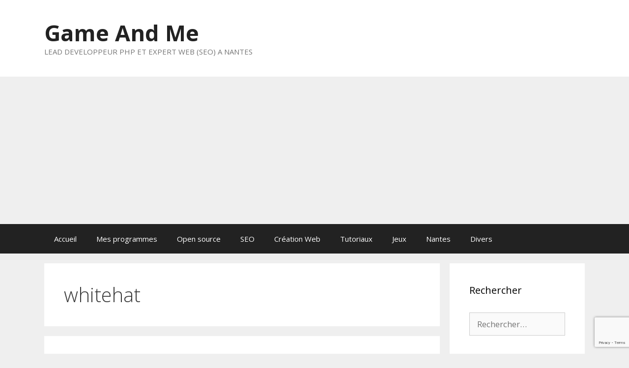

--- FILE ---
content_type: text/html; charset=utf-8
request_url: https://www.google.com/recaptcha/api2/anchor?ar=1&k=6Ler4IQaAAAAAD0nSlUy47DNrardKQgBKAJCkGoe&co=aHR0cHM6Ly93d3cuZ2FtZWFuZG1lLmZyOjQ0Mw..&hl=en&v=PoyoqOPhxBO7pBk68S4YbpHZ&size=invisible&anchor-ms=20000&execute-ms=30000&cb=38lkmy24dtkf
body_size: 48831
content:
<!DOCTYPE HTML><html dir="ltr" lang="en"><head><meta http-equiv="Content-Type" content="text/html; charset=UTF-8">
<meta http-equiv="X-UA-Compatible" content="IE=edge">
<title>reCAPTCHA</title>
<style type="text/css">
/* cyrillic-ext */
@font-face {
  font-family: 'Roboto';
  font-style: normal;
  font-weight: 400;
  font-stretch: 100%;
  src: url(//fonts.gstatic.com/s/roboto/v48/KFO7CnqEu92Fr1ME7kSn66aGLdTylUAMa3GUBHMdazTgWw.woff2) format('woff2');
  unicode-range: U+0460-052F, U+1C80-1C8A, U+20B4, U+2DE0-2DFF, U+A640-A69F, U+FE2E-FE2F;
}
/* cyrillic */
@font-face {
  font-family: 'Roboto';
  font-style: normal;
  font-weight: 400;
  font-stretch: 100%;
  src: url(//fonts.gstatic.com/s/roboto/v48/KFO7CnqEu92Fr1ME7kSn66aGLdTylUAMa3iUBHMdazTgWw.woff2) format('woff2');
  unicode-range: U+0301, U+0400-045F, U+0490-0491, U+04B0-04B1, U+2116;
}
/* greek-ext */
@font-face {
  font-family: 'Roboto';
  font-style: normal;
  font-weight: 400;
  font-stretch: 100%;
  src: url(//fonts.gstatic.com/s/roboto/v48/KFO7CnqEu92Fr1ME7kSn66aGLdTylUAMa3CUBHMdazTgWw.woff2) format('woff2');
  unicode-range: U+1F00-1FFF;
}
/* greek */
@font-face {
  font-family: 'Roboto';
  font-style: normal;
  font-weight: 400;
  font-stretch: 100%;
  src: url(//fonts.gstatic.com/s/roboto/v48/KFO7CnqEu92Fr1ME7kSn66aGLdTylUAMa3-UBHMdazTgWw.woff2) format('woff2');
  unicode-range: U+0370-0377, U+037A-037F, U+0384-038A, U+038C, U+038E-03A1, U+03A3-03FF;
}
/* math */
@font-face {
  font-family: 'Roboto';
  font-style: normal;
  font-weight: 400;
  font-stretch: 100%;
  src: url(//fonts.gstatic.com/s/roboto/v48/KFO7CnqEu92Fr1ME7kSn66aGLdTylUAMawCUBHMdazTgWw.woff2) format('woff2');
  unicode-range: U+0302-0303, U+0305, U+0307-0308, U+0310, U+0312, U+0315, U+031A, U+0326-0327, U+032C, U+032F-0330, U+0332-0333, U+0338, U+033A, U+0346, U+034D, U+0391-03A1, U+03A3-03A9, U+03B1-03C9, U+03D1, U+03D5-03D6, U+03F0-03F1, U+03F4-03F5, U+2016-2017, U+2034-2038, U+203C, U+2040, U+2043, U+2047, U+2050, U+2057, U+205F, U+2070-2071, U+2074-208E, U+2090-209C, U+20D0-20DC, U+20E1, U+20E5-20EF, U+2100-2112, U+2114-2115, U+2117-2121, U+2123-214F, U+2190, U+2192, U+2194-21AE, U+21B0-21E5, U+21F1-21F2, U+21F4-2211, U+2213-2214, U+2216-22FF, U+2308-230B, U+2310, U+2319, U+231C-2321, U+2336-237A, U+237C, U+2395, U+239B-23B7, U+23D0, U+23DC-23E1, U+2474-2475, U+25AF, U+25B3, U+25B7, U+25BD, U+25C1, U+25CA, U+25CC, U+25FB, U+266D-266F, U+27C0-27FF, U+2900-2AFF, U+2B0E-2B11, U+2B30-2B4C, U+2BFE, U+3030, U+FF5B, U+FF5D, U+1D400-1D7FF, U+1EE00-1EEFF;
}
/* symbols */
@font-face {
  font-family: 'Roboto';
  font-style: normal;
  font-weight: 400;
  font-stretch: 100%;
  src: url(//fonts.gstatic.com/s/roboto/v48/KFO7CnqEu92Fr1ME7kSn66aGLdTylUAMaxKUBHMdazTgWw.woff2) format('woff2');
  unicode-range: U+0001-000C, U+000E-001F, U+007F-009F, U+20DD-20E0, U+20E2-20E4, U+2150-218F, U+2190, U+2192, U+2194-2199, U+21AF, U+21E6-21F0, U+21F3, U+2218-2219, U+2299, U+22C4-22C6, U+2300-243F, U+2440-244A, U+2460-24FF, U+25A0-27BF, U+2800-28FF, U+2921-2922, U+2981, U+29BF, U+29EB, U+2B00-2BFF, U+4DC0-4DFF, U+FFF9-FFFB, U+10140-1018E, U+10190-1019C, U+101A0, U+101D0-101FD, U+102E0-102FB, U+10E60-10E7E, U+1D2C0-1D2D3, U+1D2E0-1D37F, U+1F000-1F0FF, U+1F100-1F1AD, U+1F1E6-1F1FF, U+1F30D-1F30F, U+1F315, U+1F31C, U+1F31E, U+1F320-1F32C, U+1F336, U+1F378, U+1F37D, U+1F382, U+1F393-1F39F, U+1F3A7-1F3A8, U+1F3AC-1F3AF, U+1F3C2, U+1F3C4-1F3C6, U+1F3CA-1F3CE, U+1F3D4-1F3E0, U+1F3ED, U+1F3F1-1F3F3, U+1F3F5-1F3F7, U+1F408, U+1F415, U+1F41F, U+1F426, U+1F43F, U+1F441-1F442, U+1F444, U+1F446-1F449, U+1F44C-1F44E, U+1F453, U+1F46A, U+1F47D, U+1F4A3, U+1F4B0, U+1F4B3, U+1F4B9, U+1F4BB, U+1F4BF, U+1F4C8-1F4CB, U+1F4D6, U+1F4DA, U+1F4DF, U+1F4E3-1F4E6, U+1F4EA-1F4ED, U+1F4F7, U+1F4F9-1F4FB, U+1F4FD-1F4FE, U+1F503, U+1F507-1F50B, U+1F50D, U+1F512-1F513, U+1F53E-1F54A, U+1F54F-1F5FA, U+1F610, U+1F650-1F67F, U+1F687, U+1F68D, U+1F691, U+1F694, U+1F698, U+1F6AD, U+1F6B2, U+1F6B9-1F6BA, U+1F6BC, U+1F6C6-1F6CF, U+1F6D3-1F6D7, U+1F6E0-1F6EA, U+1F6F0-1F6F3, U+1F6F7-1F6FC, U+1F700-1F7FF, U+1F800-1F80B, U+1F810-1F847, U+1F850-1F859, U+1F860-1F887, U+1F890-1F8AD, U+1F8B0-1F8BB, U+1F8C0-1F8C1, U+1F900-1F90B, U+1F93B, U+1F946, U+1F984, U+1F996, U+1F9E9, U+1FA00-1FA6F, U+1FA70-1FA7C, U+1FA80-1FA89, U+1FA8F-1FAC6, U+1FACE-1FADC, U+1FADF-1FAE9, U+1FAF0-1FAF8, U+1FB00-1FBFF;
}
/* vietnamese */
@font-face {
  font-family: 'Roboto';
  font-style: normal;
  font-weight: 400;
  font-stretch: 100%;
  src: url(//fonts.gstatic.com/s/roboto/v48/KFO7CnqEu92Fr1ME7kSn66aGLdTylUAMa3OUBHMdazTgWw.woff2) format('woff2');
  unicode-range: U+0102-0103, U+0110-0111, U+0128-0129, U+0168-0169, U+01A0-01A1, U+01AF-01B0, U+0300-0301, U+0303-0304, U+0308-0309, U+0323, U+0329, U+1EA0-1EF9, U+20AB;
}
/* latin-ext */
@font-face {
  font-family: 'Roboto';
  font-style: normal;
  font-weight: 400;
  font-stretch: 100%;
  src: url(//fonts.gstatic.com/s/roboto/v48/KFO7CnqEu92Fr1ME7kSn66aGLdTylUAMa3KUBHMdazTgWw.woff2) format('woff2');
  unicode-range: U+0100-02BA, U+02BD-02C5, U+02C7-02CC, U+02CE-02D7, U+02DD-02FF, U+0304, U+0308, U+0329, U+1D00-1DBF, U+1E00-1E9F, U+1EF2-1EFF, U+2020, U+20A0-20AB, U+20AD-20C0, U+2113, U+2C60-2C7F, U+A720-A7FF;
}
/* latin */
@font-face {
  font-family: 'Roboto';
  font-style: normal;
  font-weight: 400;
  font-stretch: 100%;
  src: url(//fonts.gstatic.com/s/roboto/v48/KFO7CnqEu92Fr1ME7kSn66aGLdTylUAMa3yUBHMdazQ.woff2) format('woff2');
  unicode-range: U+0000-00FF, U+0131, U+0152-0153, U+02BB-02BC, U+02C6, U+02DA, U+02DC, U+0304, U+0308, U+0329, U+2000-206F, U+20AC, U+2122, U+2191, U+2193, U+2212, U+2215, U+FEFF, U+FFFD;
}
/* cyrillic-ext */
@font-face {
  font-family: 'Roboto';
  font-style: normal;
  font-weight: 500;
  font-stretch: 100%;
  src: url(//fonts.gstatic.com/s/roboto/v48/KFO7CnqEu92Fr1ME7kSn66aGLdTylUAMa3GUBHMdazTgWw.woff2) format('woff2');
  unicode-range: U+0460-052F, U+1C80-1C8A, U+20B4, U+2DE0-2DFF, U+A640-A69F, U+FE2E-FE2F;
}
/* cyrillic */
@font-face {
  font-family: 'Roboto';
  font-style: normal;
  font-weight: 500;
  font-stretch: 100%;
  src: url(//fonts.gstatic.com/s/roboto/v48/KFO7CnqEu92Fr1ME7kSn66aGLdTylUAMa3iUBHMdazTgWw.woff2) format('woff2');
  unicode-range: U+0301, U+0400-045F, U+0490-0491, U+04B0-04B1, U+2116;
}
/* greek-ext */
@font-face {
  font-family: 'Roboto';
  font-style: normal;
  font-weight: 500;
  font-stretch: 100%;
  src: url(//fonts.gstatic.com/s/roboto/v48/KFO7CnqEu92Fr1ME7kSn66aGLdTylUAMa3CUBHMdazTgWw.woff2) format('woff2');
  unicode-range: U+1F00-1FFF;
}
/* greek */
@font-face {
  font-family: 'Roboto';
  font-style: normal;
  font-weight: 500;
  font-stretch: 100%;
  src: url(//fonts.gstatic.com/s/roboto/v48/KFO7CnqEu92Fr1ME7kSn66aGLdTylUAMa3-UBHMdazTgWw.woff2) format('woff2');
  unicode-range: U+0370-0377, U+037A-037F, U+0384-038A, U+038C, U+038E-03A1, U+03A3-03FF;
}
/* math */
@font-face {
  font-family: 'Roboto';
  font-style: normal;
  font-weight: 500;
  font-stretch: 100%;
  src: url(//fonts.gstatic.com/s/roboto/v48/KFO7CnqEu92Fr1ME7kSn66aGLdTylUAMawCUBHMdazTgWw.woff2) format('woff2');
  unicode-range: U+0302-0303, U+0305, U+0307-0308, U+0310, U+0312, U+0315, U+031A, U+0326-0327, U+032C, U+032F-0330, U+0332-0333, U+0338, U+033A, U+0346, U+034D, U+0391-03A1, U+03A3-03A9, U+03B1-03C9, U+03D1, U+03D5-03D6, U+03F0-03F1, U+03F4-03F5, U+2016-2017, U+2034-2038, U+203C, U+2040, U+2043, U+2047, U+2050, U+2057, U+205F, U+2070-2071, U+2074-208E, U+2090-209C, U+20D0-20DC, U+20E1, U+20E5-20EF, U+2100-2112, U+2114-2115, U+2117-2121, U+2123-214F, U+2190, U+2192, U+2194-21AE, U+21B0-21E5, U+21F1-21F2, U+21F4-2211, U+2213-2214, U+2216-22FF, U+2308-230B, U+2310, U+2319, U+231C-2321, U+2336-237A, U+237C, U+2395, U+239B-23B7, U+23D0, U+23DC-23E1, U+2474-2475, U+25AF, U+25B3, U+25B7, U+25BD, U+25C1, U+25CA, U+25CC, U+25FB, U+266D-266F, U+27C0-27FF, U+2900-2AFF, U+2B0E-2B11, U+2B30-2B4C, U+2BFE, U+3030, U+FF5B, U+FF5D, U+1D400-1D7FF, U+1EE00-1EEFF;
}
/* symbols */
@font-face {
  font-family: 'Roboto';
  font-style: normal;
  font-weight: 500;
  font-stretch: 100%;
  src: url(//fonts.gstatic.com/s/roboto/v48/KFO7CnqEu92Fr1ME7kSn66aGLdTylUAMaxKUBHMdazTgWw.woff2) format('woff2');
  unicode-range: U+0001-000C, U+000E-001F, U+007F-009F, U+20DD-20E0, U+20E2-20E4, U+2150-218F, U+2190, U+2192, U+2194-2199, U+21AF, U+21E6-21F0, U+21F3, U+2218-2219, U+2299, U+22C4-22C6, U+2300-243F, U+2440-244A, U+2460-24FF, U+25A0-27BF, U+2800-28FF, U+2921-2922, U+2981, U+29BF, U+29EB, U+2B00-2BFF, U+4DC0-4DFF, U+FFF9-FFFB, U+10140-1018E, U+10190-1019C, U+101A0, U+101D0-101FD, U+102E0-102FB, U+10E60-10E7E, U+1D2C0-1D2D3, U+1D2E0-1D37F, U+1F000-1F0FF, U+1F100-1F1AD, U+1F1E6-1F1FF, U+1F30D-1F30F, U+1F315, U+1F31C, U+1F31E, U+1F320-1F32C, U+1F336, U+1F378, U+1F37D, U+1F382, U+1F393-1F39F, U+1F3A7-1F3A8, U+1F3AC-1F3AF, U+1F3C2, U+1F3C4-1F3C6, U+1F3CA-1F3CE, U+1F3D4-1F3E0, U+1F3ED, U+1F3F1-1F3F3, U+1F3F5-1F3F7, U+1F408, U+1F415, U+1F41F, U+1F426, U+1F43F, U+1F441-1F442, U+1F444, U+1F446-1F449, U+1F44C-1F44E, U+1F453, U+1F46A, U+1F47D, U+1F4A3, U+1F4B0, U+1F4B3, U+1F4B9, U+1F4BB, U+1F4BF, U+1F4C8-1F4CB, U+1F4D6, U+1F4DA, U+1F4DF, U+1F4E3-1F4E6, U+1F4EA-1F4ED, U+1F4F7, U+1F4F9-1F4FB, U+1F4FD-1F4FE, U+1F503, U+1F507-1F50B, U+1F50D, U+1F512-1F513, U+1F53E-1F54A, U+1F54F-1F5FA, U+1F610, U+1F650-1F67F, U+1F687, U+1F68D, U+1F691, U+1F694, U+1F698, U+1F6AD, U+1F6B2, U+1F6B9-1F6BA, U+1F6BC, U+1F6C6-1F6CF, U+1F6D3-1F6D7, U+1F6E0-1F6EA, U+1F6F0-1F6F3, U+1F6F7-1F6FC, U+1F700-1F7FF, U+1F800-1F80B, U+1F810-1F847, U+1F850-1F859, U+1F860-1F887, U+1F890-1F8AD, U+1F8B0-1F8BB, U+1F8C0-1F8C1, U+1F900-1F90B, U+1F93B, U+1F946, U+1F984, U+1F996, U+1F9E9, U+1FA00-1FA6F, U+1FA70-1FA7C, U+1FA80-1FA89, U+1FA8F-1FAC6, U+1FACE-1FADC, U+1FADF-1FAE9, U+1FAF0-1FAF8, U+1FB00-1FBFF;
}
/* vietnamese */
@font-face {
  font-family: 'Roboto';
  font-style: normal;
  font-weight: 500;
  font-stretch: 100%;
  src: url(//fonts.gstatic.com/s/roboto/v48/KFO7CnqEu92Fr1ME7kSn66aGLdTylUAMa3OUBHMdazTgWw.woff2) format('woff2');
  unicode-range: U+0102-0103, U+0110-0111, U+0128-0129, U+0168-0169, U+01A0-01A1, U+01AF-01B0, U+0300-0301, U+0303-0304, U+0308-0309, U+0323, U+0329, U+1EA0-1EF9, U+20AB;
}
/* latin-ext */
@font-face {
  font-family: 'Roboto';
  font-style: normal;
  font-weight: 500;
  font-stretch: 100%;
  src: url(//fonts.gstatic.com/s/roboto/v48/KFO7CnqEu92Fr1ME7kSn66aGLdTylUAMa3KUBHMdazTgWw.woff2) format('woff2');
  unicode-range: U+0100-02BA, U+02BD-02C5, U+02C7-02CC, U+02CE-02D7, U+02DD-02FF, U+0304, U+0308, U+0329, U+1D00-1DBF, U+1E00-1E9F, U+1EF2-1EFF, U+2020, U+20A0-20AB, U+20AD-20C0, U+2113, U+2C60-2C7F, U+A720-A7FF;
}
/* latin */
@font-face {
  font-family: 'Roboto';
  font-style: normal;
  font-weight: 500;
  font-stretch: 100%;
  src: url(//fonts.gstatic.com/s/roboto/v48/KFO7CnqEu92Fr1ME7kSn66aGLdTylUAMa3yUBHMdazQ.woff2) format('woff2');
  unicode-range: U+0000-00FF, U+0131, U+0152-0153, U+02BB-02BC, U+02C6, U+02DA, U+02DC, U+0304, U+0308, U+0329, U+2000-206F, U+20AC, U+2122, U+2191, U+2193, U+2212, U+2215, U+FEFF, U+FFFD;
}
/* cyrillic-ext */
@font-face {
  font-family: 'Roboto';
  font-style: normal;
  font-weight: 900;
  font-stretch: 100%;
  src: url(//fonts.gstatic.com/s/roboto/v48/KFO7CnqEu92Fr1ME7kSn66aGLdTylUAMa3GUBHMdazTgWw.woff2) format('woff2');
  unicode-range: U+0460-052F, U+1C80-1C8A, U+20B4, U+2DE0-2DFF, U+A640-A69F, U+FE2E-FE2F;
}
/* cyrillic */
@font-face {
  font-family: 'Roboto';
  font-style: normal;
  font-weight: 900;
  font-stretch: 100%;
  src: url(//fonts.gstatic.com/s/roboto/v48/KFO7CnqEu92Fr1ME7kSn66aGLdTylUAMa3iUBHMdazTgWw.woff2) format('woff2');
  unicode-range: U+0301, U+0400-045F, U+0490-0491, U+04B0-04B1, U+2116;
}
/* greek-ext */
@font-face {
  font-family: 'Roboto';
  font-style: normal;
  font-weight: 900;
  font-stretch: 100%;
  src: url(//fonts.gstatic.com/s/roboto/v48/KFO7CnqEu92Fr1ME7kSn66aGLdTylUAMa3CUBHMdazTgWw.woff2) format('woff2');
  unicode-range: U+1F00-1FFF;
}
/* greek */
@font-face {
  font-family: 'Roboto';
  font-style: normal;
  font-weight: 900;
  font-stretch: 100%;
  src: url(//fonts.gstatic.com/s/roboto/v48/KFO7CnqEu92Fr1ME7kSn66aGLdTylUAMa3-UBHMdazTgWw.woff2) format('woff2');
  unicode-range: U+0370-0377, U+037A-037F, U+0384-038A, U+038C, U+038E-03A1, U+03A3-03FF;
}
/* math */
@font-face {
  font-family: 'Roboto';
  font-style: normal;
  font-weight: 900;
  font-stretch: 100%;
  src: url(//fonts.gstatic.com/s/roboto/v48/KFO7CnqEu92Fr1ME7kSn66aGLdTylUAMawCUBHMdazTgWw.woff2) format('woff2');
  unicode-range: U+0302-0303, U+0305, U+0307-0308, U+0310, U+0312, U+0315, U+031A, U+0326-0327, U+032C, U+032F-0330, U+0332-0333, U+0338, U+033A, U+0346, U+034D, U+0391-03A1, U+03A3-03A9, U+03B1-03C9, U+03D1, U+03D5-03D6, U+03F0-03F1, U+03F4-03F5, U+2016-2017, U+2034-2038, U+203C, U+2040, U+2043, U+2047, U+2050, U+2057, U+205F, U+2070-2071, U+2074-208E, U+2090-209C, U+20D0-20DC, U+20E1, U+20E5-20EF, U+2100-2112, U+2114-2115, U+2117-2121, U+2123-214F, U+2190, U+2192, U+2194-21AE, U+21B0-21E5, U+21F1-21F2, U+21F4-2211, U+2213-2214, U+2216-22FF, U+2308-230B, U+2310, U+2319, U+231C-2321, U+2336-237A, U+237C, U+2395, U+239B-23B7, U+23D0, U+23DC-23E1, U+2474-2475, U+25AF, U+25B3, U+25B7, U+25BD, U+25C1, U+25CA, U+25CC, U+25FB, U+266D-266F, U+27C0-27FF, U+2900-2AFF, U+2B0E-2B11, U+2B30-2B4C, U+2BFE, U+3030, U+FF5B, U+FF5D, U+1D400-1D7FF, U+1EE00-1EEFF;
}
/* symbols */
@font-face {
  font-family: 'Roboto';
  font-style: normal;
  font-weight: 900;
  font-stretch: 100%;
  src: url(//fonts.gstatic.com/s/roboto/v48/KFO7CnqEu92Fr1ME7kSn66aGLdTylUAMaxKUBHMdazTgWw.woff2) format('woff2');
  unicode-range: U+0001-000C, U+000E-001F, U+007F-009F, U+20DD-20E0, U+20E2-20E4, U+2150-218F, U+2190, U+2192, U+2194-2199, U+21AF, U+21E6-21F0, U+21F3, U+2218-2219, U+2299, U+22C4-22C6, U+2300-243F, U+2440-244A, U+2460-24FF, U+25A0-27BF, U+2800-28FF, U+2921-2922, U+2981, U+29BF, U+29EB, U+2B00-2BFF, U+4DC0-4DFF, U+FFF9-FFFB, U+10140-1018E, U+10190-1019C, U+101A0, U+101D0-101FD, U+102E0-102FB, U+10E60-10E7E, U+1D2C0-1D2D3, U+1D2E0-1D37F, U+1F000-1F0FF, U+1F100-1F1AD, U+1F1E6-1F1FF, U+1F30D-1F30F, U+1F315, U+1F31C, U+1F31E, U+1F320-1F32C, U+1F336, U+1F378, U+1F37D, U+1F382, U+1F393-1F39F, U+1F3A7-1F3A8, U+1F3AC-1F3AF, U+1F3C2, U+1F3C4-1F3C6, U+1F3CA-1F3CE, U+1F3D4-1F3E0, U+1F3ED, U+1F3F1-1F3F3, U+1F3F5-1F3F7, U+1F408, U+1F415, U+1F41F, U+1F426, U+1F43F, U+1F441-1F442, U+1F444, U+1F446-1F449, U+1F44C-1F44E, U+1F453, U+1F46A, U+1F47D, U+1F4A3, U+1F4B0, U+1F4B3, U+1F4B9, U+1F4BB, U+1F4BF, U+1F4C8-1F4CB, U+1F4D6, U+1F4DA, U+1F4DF, U+1F4E3-1F4E6, U+1F4EA-1F4ED, U+1F4F7, U+1F4F9-1F4FB, U+1F4FD-1F4FE, U+1F503, U+1F507-1F50B, U+1F50D, U+1F512-1F513, U+1F53E-1F54A, U+1F54F-1F5FA, U+1F610, U+1F650-1F67F, U+1F687, U+1F68D, U+1F691, U+1F694, U+1F698, U+1F6AD, U+1F6B2, U+1F6B9-1F6BA, U+1F6BC, U+1F6C6-1F6CF, U+1F6D3-1F6D7, U+1F6E0-1F6EA, U+1F6F0-1F6F3, U+1F6F7-1F6FC, U+1F700-1F7FF, U+1F800-1F80B, U+1F810-1F847, U+1F850-1F859, U+1F860-1F887, U+1F890-1F8AD, U+1F8B0-1F8BB, U+1F8C0-1F8C1, U+1F900-1F90B, U+1F93B, U+1F946, U+1F984, U+1F996, U+1F9E9, U+1FA00-1FA6F, U+1FA70-1FA7C, U+1FA80-1FA89, U+1FA8F-1FAC6, U+1FACE-1FADC, U+1FADF-1FAE9, U+1FAF0-1FAF8, U+1FB00-1FBFF;
}
/* vietnamese */
@font-face {
  font-family: 'Roboto';
  font-style: normal;
  font-weight: 900;
  font-stretch: 100%;
  src: url(//fonts.gstatic.com/s/roboto/v48/KFO7CnqEu92Fr1ME7kSn66aGLdTylUAMa3OUBHMdazTgWw.woff2) format('woff2');
  unicode-range: U+0102-0103, U+0110-0111, U+0128-0129, U+0168-0169, U+01A0-01A1, U+01AF-01B0, U+0300-0301, U+0303-0304, U+0308-0309, U+0323, U+0329, U+1EA0-1EF9, U+20AB;
}
/* latin-ext */
@font-face {
  font-family: 'Roboto';
  font-style: normal;
  font-weight: 900;
  font-stretch: 100%;
  src: url(//fonts.gstatic.com/s/roboto/v48/KFO7CnqEu92Fr1ME7kSn66aGLdTylUAMa3KUBHMdazTgWw.woff2) format('woff2');
  unicode-range: U+0100-02BA, U+02BD-02C5, U+02C7-02CC, U+02CE-02D7, U+02DD-02FF, U+0304, U+0308, U+0329, U+1D00-1DBF, U+1E00-1E9F, U+1EF2-1EFF, U+2020, U+20A0-20AB, U+20AD-20C0, U+2113, U+2C60-2C7F, U+A720-A7FF;
}
/* latin */
@font-face {
  font-family: 'Roboto';
  font-style: normal;
  font-weight: 900;
  font-stretch: 100%;
  src: url(//fonts.gstatic.com/s/roboto/v48/KFO7CnqEu92Fr1ME7kSn66aGLdTylUAMa3yUBHMdazQ.woff2) format('woff2');
  unicode-range: U+0000-00FF, U+0131, U+0152-0153, U+02BB-02BC, U+02C6, U+02DA, U+02DC, U+0304, U+0308, U+0329, U+2000-206F, U+20AC, U+2122, U+2191, U+2193, U+2212, U+2215, U+FEFF, U+FFFD;
}

</style>
<link rel="stylesheet" type="text/css" href="https://www.gstatic.com/recaptcha/releases/PoyoqOPhxBO7pBk68S4YbpHZ/styles__ltr.css">
<script nonce="4KvWC4-9tn-NhZDuJB_nuw" type="text/javascript">window['__recaptcha_api'] = 'https://www.google.com/recaptcha/api2/';</script>
<script type="text/javascript" src="https://www.gstatic.com/recaptcha/releases/PoyoqOPhxBO7pBk68S4YbpHZ/recaptcha__en.js" nonce="4KvWC4-9tn-NhZDuJB_nuw">
      
    </script></head>
<body><div id="rc-anchor-alert" class="rc-anchor-alert"></div>
<input type="hidden" id="recaptcha-token" value="[base64]">
<script type="text/javascript" nonce="4KvWC4-9tn-NhZDuJB_nuw">
      recaptcha.anchor.Main.init("[\x22ainput\x22,[\x22bgdata\x22,\x22\x22,\[base64]/[base64]/MjU1Ong/[base64]/[base64]/[base64]/[base64]/[base64]/[base64]/[base64]/[base64]/[base64]/[base64]/[base64]/[base64]/[base64]/[base64]/[base64]\\u003d\x22,\[base64]\\u003d\x22,\x22wrB8fsOVU8K0YAzDsBIpw7Zaw7jDnMK1NMOQSRctw7fCsGlmw6/DuMO0wrHCinklXA3CkMKgw4RgEHhHP8KRGjpHw5h/wooNQ13DlMOHHcO3wpZJw7VUwrErw4lEwp45w7fCs13CknsuLcOkGxc6XcOSJcODDxHCgQ4PMGNgARo7OMKwwo1kw7QUwoHDksOdIcK7KMORw67CmcOJf0rDkMKPw5XDsB4qwrl4w7/Cu8KyMsKwAMOlGxZqwot+S8OpKUsHwrzDiCbDqlZDwrR+PAbDhMKHNU9bHBPDvcOYwocrAMKIw4/CiMOZw6jDkxM9Yn3CnMKTwqzDgVAQwp3DvsOnwrwpwrvDvMKawpLCs8K8cRouwrLCvmXDpl4Cwp/CmcKXwrQbMsKXw4V4PcKOwqYCLsKLwo3Cq8KyeMOyMcKww4fCukTDv8KTw7gpecOfCcKxYsOMw7rCo8ONGcOUbRbDrgYyw6BRw4HDtsOlNcOuHsO9NsOlEW8IeyfCqRbCisKxGT5/w6kxw5fDrWdjOy/CigV4cMOFMcO1w7fDnsORwp3CkiDCkXrDnntuw4nCjwPCsMO8wo/DjBvDu8KKwqNGw7d7w5kew6QKNzvCvD3Du2czw7rClT5SIcO4wqUwwrVNFsKLw4DCqMOWLsK4wozDph3CpyrCgibDpsK9NTUtwp1vSUcQwqDDslEPBgvCpMKVD8KHAE/DosOUQcOjTMK2R3HDojXCqMOteVsNWsOOY8KnwqfDr2/DgEEDwrrDr8OZY8Oxw7TCu0fDmcO1w6XDsMKQAMOawrXDsRJxw7RiIsKXw5fDiXR8fX3DuC9Tw7/CpsKcYsOlw7fDt8KOGMKyw4BvXMOXRMKkMcKNPnIwwrVnwq9uwq54wofDlmdcwqhBaHDCmlwawqrDhMOEGjgBb11NRzLDgMOEwq3DsjpMw7cwKRRtEkVWwq0tXWY2MWEbFF/[base64]/CpMK8w5tbwqHDtDbCsH3ClsKtwrUJdW4vM1fCoMOawp7DmA/CosKnbMKUHzUMfsKEwoNQIMOpwo0Ic8OfwoVPdcOPKsO6w68xPcKZJ8OQwqPCiU9Yw4gIbF3Dp0PCpsK5wq/DglI/[base64]/DskZlZsKGwpkyw4nDixZdwrttT8O5ZsKTwpTCpMKzwofCnVQMwqJhwpXCisO5wpfDi3vDg8OKPcKDwpnCi3NhJEsZPi7ChcKvw5lLw71swpkNBMK1FMK2wqTDjSPCri0Sw5xbJVHCvMKtwpJhdHxPCMKjwq47VMOzdUlGw5A/[base64]/DlsOrIRLDiEfCrj9hWnHDnMKPw799w7ACwqldwpUpdzrCriXDlsOCYcKOF8KNQSA/w4fCoHMRw7rCqm/DvcOvZMOOWCrCgMO3wrHDlsKhw7QBw6PCncOkwofCmkpnwo5SP1zDncK3w6HClcKmWSIqGw0wwpkpRMKNwqV/[base64]/CmyDDiQ5Ow6XCp8OfQDfCssOGT8KOw4FcacOEwrlQw7VtwrbCrsOiwqd2TRvDmsOtKns3wpjCmDFGA8OKHgPDiWctQmfDnsK7R3HChcOkwpFwwoHCrsKmKsOLRQ/DtcOmGV9FE1wZcsOqMlEYw7pGKcOuw7DCsW5qDlbCkwzDvRxTSsO3woJOeRdKNEbDlsK8wq1Id8KcQ8KqOBJCwpcLwoPCiRXDvcK4w6fCgcOEw4DDpxE3wozCm3U1wrvDl8KhYcKww7DCvsOBdkTDncOeRcOoe8Oew7B/H8KxcG7DnsOeDSPDgsO/wo3DqcOYNcKWw53DiEXDhMOeVsK/w6QbAyLDvsO3N8Okwo0hwo5pwrQ5OcKdakVRwr9fw60pMMKyw7nDj29aVMObbBNtwr/DgsOvwp8fw4Y5w48zwqzDmMO/[base64]/[base64]/DgcKdw7ZuMsO5woJiw47DoQ1jwoTCvmt4fiB8IVvDksKyw5V2w7rDrsOPw6Yiw6XDgnE9w5I/TcKkeMOda8KYwonCq8KGDkbDlUcPwq8IwqUNwrgRw4ZZLMKbw5nCkBozHsOxWGXDs8KSdyfDt0FDck3DsQ/DqkfDt8KFwqJJwoJtGATDmjsywqTCoMKUw4s7aMK4TQ7DvhvDr8OTw5oCVMOkw6A0dsOBwrDDuMKAwqfDusO3wqlBw5Ekc8OXwpcTwp/[base64]/CocOYwpIKK8OUwq5swoQGwqkud8Opw4/Cn8O2QzxoJ8Opw498w7PCgzlZasOrQEPCmMO1McKgUcOFw5Npw6BOR8KfH8KHCcKPw6PDosKpw6/CosOnOCvCosOhwodkw6rDs1FRwpldwqjCpzE/wpXDo0Yhwp/[base64]/CgikYCsOVwrdfw43ChMOSZyXDuXN4IsKUecOnBiMXwqMlQcOhZMO5TcOGw7xqwq4pH8OkwpQHIANCwoltEMKxwoZNw6xQw67CtxtUKMOiwrgow4o/w6/[base64]/Co8OHVcOqwrMgAyzDiyHCjcOaw4zCn8KJw7rCoX7Cg8K0wo8zTcKbS8OLS3Izw4ABw5wlOCUWNsKOAjHDg2nDtcOHfg3CihPDtEseHsO8w7/DmMOBw7R8w4lVw7pUX8KqcsK2TsK9wocPJ8KEw4cIbCLDgMKFN8KMwq/[base64]/[base64]/DhGJnHcKIw4nCg8O+QRvDlcO1R8Ouw5/DksKqecOBWsOFw5nDlnMBw6kRwobDo39re8KzZHliw5HCng3Cp8KUY8OVHMK8w6LDgsOWF8KvwovDmcK0wocSJRcAwoDCm8Kuwq5oYsOEUcKbwotFZsKfwrxJw7jCl8OuYcKXw5rDnsK/SFzDvAPDg8Kiw43Cn8KPS3lQOsKPWMOPw7lgwoFjA18JVxZ2wpbDlE7Cv8O5VzfDpW3Ci1MKQlHDqg44WMOBZsOWQz/[base64]/PEXCkz/DmcOSwp/Ch8KgbCfDr3zCmcOtFMOKw6/CpDJ0w7ISPsKzTwdEccOhw5ARwq/DlT0CacKKIylYw4PDtsK9wovDqsKPwrHCiMKGw4gFNMKXwqZowrnCgMKzPUEnw5LDpsKfwqTCqcKWWMKWwq8wMFJ7w5o0w7lJOGgjw5I0L8OQwpVICUDDoyNkFkjDnsKGwpXDsMO8w6UcbGfDoVbCsCHDhcKAHCfCs13Cv8KKwoQZwq/DvMObBcKSwrMmQABcwrfCjMKlfj8+fMORfsO2PUPCmcOCwplZEsOyOzcMw7XCgsOTT8OZw4XCgkLCp14NRDJ7cVDDmsKiwo7Cvl44QMOiAsO2w4jDg8OTMcOUw6ciBsOtwp8/[base64]/[base64]/[base64]/DgEIQw6Rfw4ZWwr3CmEQHBHtrwpxAw5fCq8KYN1cocMOIw4w0BmgDwq5nwoY/CVIbwp/CpEzDjH4RTsKoRifCtsO3Hk5kdGnDjcONwqnCuREXdsOKw6bCszNyVE3CoSrDoXZhwrM3KsObw7nDnsKTQw8Rw4LCsQTCjwdwwpVwwoHCvFghPSk6wqPCjsOoNcKCEGbCtFrDlsKFwpPDtn1cdMK+aHnDug/Cs8K3woBNRj3CkcK5dl4oRQ3DlcOqw5lyw4DDpsOfw67Do8K1wrzCj2nCtXEwDV9mw6vCqcOdLi/DjcOAwpttw53DrsOcwpTCgMOCw7PCpMONwqvCisOSEMKJTMOow47Cu0onw4PCiAQYQMO/MFg2DcOyw61CwrRxwpTDt8OFbhlwwql1NcOOwrJAwqfCpFfDnCfCoEQ+woHCn31cw69rHkTCnVLDh8O9E8KBawYrPcK7Y8OsFWfDuBHCu8KvXBTDucOFwrfDuH8KXcOhcMK8w4UFQsO/w7HChBA/w4DCv8OcEAHDq1bCm8KJw4vClCrDj0pmecK5LyzDr3HCr8OYw7FbY8KgRx48W8KHw6/CnGjDk8KNGcOGw4/DlMKEwokJQzDCiGzDnjgTw4Jqwq/DksKOw6bCvMKsw7DDggZ8YMKceEYMVVvDq1wLwpvDg3nChWDCo8OGwopCw4cuMsK5ZsOmfsKkw5FJZRbDjMKAw4tSYMOQRB/CqMKQwoDDv8KsdQzCuRwua8K6w6vCs0zCr37CpgHCtcOHH8K+w41ACsO1WigiFMOnw7TDqcKGwrZ0c1XDg8OKw5HDrHzDqT/DrUAefcOdFsOew5XCnsKVwpbDqiHCq8KERcK9U3XDgcOKw5Z1RUbDtibDhMKrPDNOw4h/w513w7QTw6jCt8OKI8OLw4fDk8KuU0kWw7wBw50HMMO2Gy1Nwqh6woXCiMOfeCl4IcO0wr3CscKbwpLCqzgcK8ODJsKqWTkfWDvChVY4w4rDpcOqwprCv8Kcw5PCh8OqwroowrLDqywxwr0OPDRnRcKpw6HDigLCpVvCnyNbwrPClcOVVxvCuwZCXW/CmnfDpnY4wo9Kw4DDo8KVwp7DtXnCgcOdw4HCisONwoRKP8O7XsOLTxYtBkJbGsKjw6VPw4NlwqJdwr8ow4U/wq8ww6/DvsKBGSdtw4JcY17CpcOEP8KvwqrCgcKGOMK4MD/DomLCl8KmYFnCu8KYwpvCn8OVTcOnK8OpMsKQYjDDkcK+FzM5wowCOMOFw5QHwojDl8K3NS53wokUYcKNbMKTARjDvDPDksKBIsKBDsKvWsKbb0JNw7V0wrQvw6RCb8OPw6jClGbDmMOVw67CnsKew77CmcKsw4/Cr8OGw53DrT9OYH1uY8KAw4xJbXbCuWPCvAbClcOEIcO8w4M+OcKFHcKZT8KyP39kBcO4CE1cYADCvQvCoSN3A8O9w7XDusOSw4gVHVDDrkAwwr7Du07CqnxQw73DgcOfOWfDmHfCs8KhMFfDsizClsOzCcKMXsKOworCu8KFwokow5/CkcO/SijCjDjDmUfCkHxpw53DkXcyVDYnCsOJa8KRw7zDusOAMsOFwo4UCMO1wr/DgsKqw6nDh8O6wrPCsyDCpD7Ct0glEALDmnHCtAXCv8K/AcKCeUALNXDDnsO4IHPDpMOOwqTDj8OdLWwvwrXDrSPDt8KEw5pkw4YcJMK6FsKDbMKYESrDoEPCmMKwHGFjw49dwqVvw5/Dhm0kbGsUBMO/wrRjOSTCh8KwB8KLFcKPwotJw77Dsy3DmnHCtDzDgsKpfcKGQ1JCBRRqTcKDGsOcJMO6HWIZwpLCilfCt8KLecKDwpzDosOOwo1DVcKswq/ClgrCi8KJwqvCkDFVwp4Dw67CsMK3wq3CnG/DskIWwr3CqcOdw5QgwrTCrAA6wprDiHRtKcKyKsOHw5gzw4ROw73Dr8OPPCd0w4p9w4vClX7Dpl3DlWXDvlxzwpo4M8OBR1vCmUcHUWVXd8KCwrvDhSNRw6DCvcOjw7DDhQZBO31pwr/DqEvChHgABwccR8KjwoYWWsOow6HDlisxLcOowpfClcK/YcO/XMONwpwAesKxC007FcO0wqDClsOWwp91w7sBZG/CujnCv8KJw6jDo8OaDB5jd0UBEU3DtUnCjjrDtzVDwpfDk0rDpRjCjsKSwoAswoQ2bFFfOMOAw7vDhz4mwrbCiAVowo/Cu2snw5Ubw5Frwqolwr3Co8OyesOqwokGbHFvwpLDnFfCicKKZF5pwrDCvBMZHcKwJDsnGRpbbcOmwrzDpsKTI8KGwpjCnxjDixrCqC8sw43CkSXDgx/Dl8ODf1x4w7HDnh/CkwjCrcKraRAnesOkw5BXcAzDuMO2w77CvcK4ScOqwpAYaCMUbSDDuznCkMOSTMKiT2HDr3V9KsOawqI2w64gwr3DocOww4rCpcKYPcKHUynDvMKZwo7CpUA6wq5ybMO0w5p/TcOTCXzDjFfChAQPL8KRV3jCucKVw7DCkWjDpwLCpsOydX9Jw4nCuwTCngPCmQRyccKSaMOlelnDocOcw7HDr8O7dFHCl2MCX8OAT8OIwolcw73CncOGKsKuw6vCkA/CgCrCvFQlbMKLbisUw7XCmidJT8OjwrvChWHCrDEcwrBtwrwzEUTCiUDDoXzDgQjDiX7DgRTCgsOLwqYsw4Blw4DCp0t+woBvw6bCrHvCmMOAw5vDpsOUPcO6w7wzGBcqwrTCi8OAw6k3w4/CgcKoETbCvwnDrFXDmsO0aMOAw5FKw7dZw6Nsw4Mfw4M0w7nDt8OzRcO7wpbCn8K9SMKzesO/MMKDDcOAw43Chy5Ow6EpwpUvwo/[base64]/CosOECyPDvGrDocKiFirCkMOBw77DnHkwwplfw78BMsKJSntofG84w5B/wrHDmB0iQ8OhAcKdf8Kxw67Dp8OMBCPDm8ORd8KXRMKswrMwwrhWwq7Cr8Kmw6h/worCmcKIwp8Fw4HDiEbCuCwlwq03wop5w5vDjyl6T8K+w5/Dj8OCSn42RsKrw5V3w43CiWQhwrHDm8Ogwr7Co8K1wpnCvMKEF8K8wqplwrMLwph0w7jCiA0Sw7/CgwXDv07DuCZYUsOYwrVhw4cPS8OowpPDosKXf2jComUEahrCrsO1DMK4w5zDvULCiEc4UMKNw5Y6w5t6OCQ5w7nDmsKyW8OGXsKfwoV1wp/[base64]/DnsKhwqHCs8Kcw7TCvsKoIBXCnSvDgcOFw4vCicO0SsKSw5nDhVstJlk2WsOtfW8gCMOsCcOOV00qwrHDsMOPN8KSAlwiwpHCg30kwoBBWcK2wonDuGg3w695PcKvw6vDusOgw7TDnMOMCsOZbkJ6NinDv8Otw6sUwpIzb1M1wrrCtH/DgMKSw47CrsOxwq7CscOJwpcraMKPQl7CqETDgMO7wqduAcO+eU3CtyHDj8OQw4XDtsKyXD3CucKcLCPCrFJWWcOSwofDsMKXwpAgZ0xzREbCr8OGw4QYQcKsRkrCtcK+SFvDssOuw7NuFcKeN8O0IMOcCsKpw7cdwqTDoF0cw7pswqjCgyxDw7/DrF4yw7nDn2FbVcO0wr4lwqLDmwnClxxNwoTCiMK8w6nCg8OawqcHIXslWm3Ct0sKecKEcHTDsMKceiJ5ZMOEwrwyDiljaMOzw5nDqTnDvMOqe8OGd8OAYcK7w51xRwo1SD0udR81wpbDpV0nEAYPwr8qw4tGw4bCjgYASGVRdH3Cu8Kcwp9oCD1DF8OQwqfCvQ/CrMOfV3fDpRYBIA9owqfCvCQNwok1SWjCo8K9wrfCvRLDhCXCkywPw47DsMKZw4YRwq5if2zCiMKgw7/Ds8KvXsOgLsKAwocLw7QlawjDrsKMworChSoOJH3Cv8OfV8KMw5hNwrvCq2B7E8KFOMKYP2/CrmpfCkfDpw7DusKmwqVASMKNUsO+wpxeBsKqGcOPw5nCqHfCs8O7w4kBQsOrFmo8HMK2w7zCpcOGwonCrmd3wrljwrHCmTsZLhkiw6zCgCDChXQ1S2EnbhZmw77DqiBgSyJZd8Oiw4gvw73Co8O4aMOMwppqEcKdEcK+cnZWw4nDmQjDuMKPwprCg2vDgnDDryw/aD4nITVvdcKewqU1wogHLRA3w5bCmyV5w4/[base64]/XlHCsFxUw7PCisOww5E3CsObwrzCqV8rWMOvBSvCiSbCghtqw4TCnMKsODx/w6vDsS/ChsOvNcK+w7A3woFAw44fV8KiBcKmw7PCr8KKOj8qw7TDhsKFwqUKbcO1wrjCtCXCuMOww5w+w7TDucKow7TCs8KCw6fDvsK5wpR1w7jDi8K8THokEsKhwqnDjMKxw7UHG2Yqwp9yHx7ChQDCucOlw6zCjMOwCcKLHFDDuHEqw4kAw5QFwq3CtRbDkMOgfxzDr2/DmsKewpTCuUTDskPDtcOvwo9UbS3ClW0vwr1kw5pSw6BvAsO5NAVkw5/Cg8KFw6PCrxHDkgfCpXzCiEDCoRZZe8OGD3tzPsOGwo7DtC82w7XCpFXDrcKJdMKTF3fDr8Kow7zClS3DpjIAw6jDiAshcBQQwrleT8ODPsK8wrXChGzCujfCl8K5DcOhDiZtZiQkw5nDs8Kjw4DCq25AZS7CiAEMVMKaKURwIgHDq1/ClAUyw7MWwrIDXsKjwqZHw4M5wrNDWsKaVXMrRQnDu1DDsS0RRH0KYx/CuMKvw5NuwpfDgsOvw5tvwrLCt8KWNQd7wqLCpgzDtXx0LsOQfcKMw4fCucKuwrbCvMOTc0/[base64]/DWfDo8KAwqvDrX3CvMOfPcKLw7nCtcKWUMKwHMOPehLDk8KJE3rDtcKnPsObSF3CucOySMODw5d3UMKDw73Cinx1wq1nexkfwpLDhHrDkMOZwp/DrcKjNgtaw5TDlsOpwpfCgz/CmDZHwpNRWMO5ZsOewrbDjMK3w6HCogbDpsOac8OjPsKiw7jCg1YfYhtFAMOTLcKAIcK/w7zCmsOUw48Dwrxkw4bCvzIswp3Cpn7DjVzCvk7Cp2Q4w7bDvcKCIMK4wqZebgULwpbCicOkAXjCsUkSwqIyw6lxMsK8Zm4AT8KoFkHDlBZZwoYRw53DpsOsLsK+GsODw7h/w73Cr8KlecKVU8K3RsO9F18owrLCn8KZNyvDu0bDrsKpZllSfgRHGhnCmsOVAMOpw6EOHsKVw4hjCVzCoX7Ctk7CryTDrMOaUxfCocKaHsKZwr0jRcKvfiXCt8KVFBg3QMKAGi5pw5JvWMKYdArDr8OzwrbCth1wRMKzUw5swqwqwqzCucKHTsO7R8O/[base64]/CmwbCssOTw5XDtV9pDADDogPCjMKtw6cpw63Cr0kywqvDpHp6w7bDlW9tO8OeZsO4KMOHwp4Iw6zDgMKIb2HCjRrCjjjDjnHCrh/DpFfCkzHCnsKTTsKSFMKSMcKQemfDiGQDw67DgVkWOx5CCCHCkHrCsAXDssOMbB8xwp9uwpsAw7vDgMOTUnk6w4rDocKmw6XDgsK5wonDs8OAIkbDghVNVcOMwqrCsVxPw6sCYC/[base64]/DgsK+wr7CrsObPsKvwr/DjcOQw5t1FMOmDsOLw619wqFTw6sFwrNQwqzCt8Ovw7/DuG1HasO1DsKaw4VGwqzCp8Klw5MfQ3lSw6zComQtHkDCrDgcNsKow748w5XCoTRpw6XDiDvDlMKWwrbDmcOLw5/CkMKSwpBybsKODRjDtcOrNcK2X8KCwpALw6zDvHcsworDqG58w6PDhHE4XB7DlUXCh8KPwrnCusOxw59oKgNow5nCvMKRbMK1w4hkwrjDrcOdwqLDgsOwE8K8w5DDiXcvwoxbbVYywrkcH8OOAjMIw5JowrrDq2piw4rCvcKlRB8kcljCihHCkMKOw5/Cq8KywpBzL3B6wpDDgi3CucKyeVMmwojCmcK2w74/PloUw4fDtljChMKywpguRsKFScKkwr/DiV7CrsOFwqFwwpU6DcOaw4YVa8K1w5rCq8K3wqfCp1zCn8K2wppOw6lgwoFtPsOtw7t0wq/[base64]/DsQPClcKcwrBjMMKKW3pKwrfCgMKYAsKZfH9MYcK/w5JUIsOiXMOXwrQRKRlLesO3WMOKwpgiJcKqCsO5w5YLw5DDkkrCq8Ocw5LCoiXDlMK1DkDCgsKREsKqEsOZw7/DqT9YDsKfwpvDncKONcOtw7sLw5jDiAUuw5sVQcKFwpHCtMOcT8ObSErCtWMeVTJuCw3DmwPCr8KVT1ABwpPDlHpXwpLDiMKLw53ClsOYLm7DtwDDgw/DgWxlHMO7Gws9woLCjsOCAcO9MGAEFsK6wqQNw4TDlsKefcKQcxHDmznDucK8D8OaO8KYw4ZNw7bCjQsERMKVw6IuwoZtwpBuw51Vw68Wwr3DpMKtYE7DkBdcFD3Dn3PDjEERWwtZwotyw7fCj8OBwpAzCcOuEFojJsOuK8OtCcKgw58/woxLbMKAJWV0w4bCnMOPwpzCpy5pWnzCtyV5IMKkZ2jCkXzDnkXCpcKUWcOaw4vCpcO7cMOhMWrCtcOMwrZVwrIYasOdwqbDvTfCmcOjaktxwokewr/CswzDqSrCmy4YwrBWCUzCuMOvw6vCt8KWX8Kvw6XCiDTDky1AbATCuDAca0pbwpTCn8OGdcKMw7cDw5fCr3nCt8KBB2rCqsOuwqDDhEJtw7R7wqvCtlfDgMKSwqpDwrNxOAjDnnTCpsOCw6Zjw6rCgcK7w73CrsK/VFszwoTDpUFcDljDvMK7C8OFYcKnw6IMG8KjJMKpw7wMM1ciB1p0w53Dn3PCmCcnJ8OkNUrDocKJeVfDqsKjasKzw7d8X0nCiAsvRiDCnDNawpd9w4TCvEINwpc/PMKRQw85H8OKw68MwrNRdiBPA8O6w5I1WsK4Y8KPZMOUaSLCu8OBw550w6/DtcOYw6/DtMKAUQbDl8OzCsOdL8KNIUTDnTnDssOTw4zCg8ODw75hwobDlMOww7/[base64]/[base64]/w4E8w7gWwqFiI0RRD3bCt1gNwpw9wqFVw5LCrcOdw5LDjyLCisKuNgPCmy/[base64]/CgcOYcBV4w6DCjsO/fsK+VFo1wrMydcOMwrFOGMKhEMOZwrlVw47CtmI5DcK3OMOgGnPDl8O0ccOWw7vDqCAXMG1iIFtsLgAzwqDDu3pnTsOrwpXDlsOEw6/DpMOQQ8OAwrvDq8Ogw7zDlBMkXcKpayDDqcKJw4tKw4DCpcO0IMKqTDfDvyPCvkRjw6XCicK3w5hpDWkoHsOoLgLCu8OUwo7DgFZRf8OWfirDtnNlw4HDh8KCbz3CvntUw43CizXCvgF/GGXCijksHwAtMsK8w6XDhi/DlsKeQn8/wqVlw4fCqkobFcKMNh/Dn3UYw6jCkmYbRsKWw4DCkSZLKjXCqMOBWRYULB/Drkxowottw4sMXFNjw5oHOcKfQMK9NncEIGoIwpDDhsKsEEvDlycKeg/Co3g+XsKjE8OGw4FrRFFvw44Yw6LCmDzCrcOlwrV0d0LDr8KCUkDCsjM8w71YISV0LghGwpbDqcOww5XCpsKaw47Dp1rDi1xrF8OUwrp2V8KzMUTDu09uwofCkMK/wr/DgMOEw7bDk3HCnRHDm8Kbwp0pw77DhcKocGYXZcK6w5HCl2nDtSfCvCbCncKOJxxgEm8QYnYZw4wXw6IIwr/CgcK0w5Rxw4zDnh/CknXDuyY+X8K0E0JLLsKmKcKZwpfDksKZdUp8w7nDhsKUwo4aw6LDmMKnQ0zDv8KfPhvCnToMw7wKGcKPVVsfw6A8w4ZZwrjDqw7Clldvw6zDuMOsw6ZIWsOjwqLDlsKCw6fDo3LChRx9TT/[base64]/wqXDoRrCiMOXBMO5wrDDvMO8W1HDl1/Dv8OmwpQEaUk/w6Yuwr5dw7TCvV3Duw0HKcKDdw12woXDmjbDmsOLK8KjKsOdC8Kjw4nCo8OOw715PRxdw6jDoMOMw4fDkcK/w6oMbsK6S8OCw5dewqfDn3LCv8KmwpzCsxrDlA5iFQXCqsKKw5QSwpXDoV7CkcKKJMKVRcOlw67CsMKzwoNLwqbChmnCvsKtw67Dk0zCvcO5dcOqPMO/MSXCpsKjQsKKFFRKwpVgw7PDskPDs8OjwrNGwoJYAmpew5rCucOtw4PDisKqwqzDlMKZwrEjwqhaZsOQdsOgw5vCicKTwqfDv8KLwo81w57DjXdQenQoXsOqw7ISw4/Cri/[base64]/[base64]/CihTDm8KCEcO0w7rCssOowoLCh8OUwrTDrGQcB8OeaG/Dtggdw4jCkkAKw55+DgvCoTfCgSnChcOfIsOqM8OoZsOqQxxVLHMVwownTMKGw6TCv3cpw6gdw5DDuMOMf8KFw6VUw7PCgDLCqCYDJSvDo2/CpRkRw7k9w6h8G23CsMKhw5DCgsKJwpRTw5TDgMKNwrlWwpYqdcOSEcOsGcKTYsOBw6PChcOCwojDkMKxMx0mcW8jwqXDvMKxVmTCsUw4OcOmHcKkw6TCqcKLQcOlQsKTw5XDmsO6wqLCjMOuBwYMw75MwqlALcOoXMK/UcOuw7UbLMKNPxTCpF/Cj8O/wqkKWAPCgXrDjcOFZsOIXsKnG8Oqw6IEJcKIby0fcyfDtVfDscKCw611MVjDmh1IVSFschEAHsOjwqTCqcO/S8OoTHo8EV/Ci8OqasOuIsKdwrkCX8O1wqdlEMKEwrEeCCgqHncCfEI7S8O+PWTClEHCq1ctw6NAwrzCu8OwE24Sw5tKVsK+wqXClsKDw7bCjcOew5XDnMO0BsORwqkdwrXCk2fDocKpbMONX8ONaiXDlmNDw501bcOOwo3Dv0kZwocoR8O6LTTDocONw64WwqnCpmouw7TCoVJ/w4fDpA0Fwpwlw5ZhKDHCusOiJcOPwpQvwqnChsKtw7rCgHPDnMK1a8KxwrDDisKcUMOnwqnCo0vDsMOLHlLCvH8BJsOYwpnCocO9Khxjw6xPwqc1K2EgTMOEw4HDrMKHwoHCk1TCkMKGwo5OORPClMK2Y8Kgwr3CtCAxwr/CicO2wqB1LsOtwohlKcKFJwXClMO7LyrCkUDCsg7DgSPDhsOnw6kdwq/Di2pzHBYCw6rDpG7CnBM/FRkbSMOiZMKrY1rDg8OYeEMMfhnDsFLDjsO/w4YqworDn8KdwpQBw6cZw5LCkg7DksKPV0bCokfCr3Uyw7PDjMKSw4dNXMK/w6zCp114w5/CgcKNwoMrw7zCriFFYsODYADCjsOSGMOzwqxlw4wNLyHDgsKhIj/[base64]/Di8KsQcKNw4p/worDiHvDhidLw7bDsALCvBHDgMORUMO1aMO4DW5+w7xxwoQmw4nDnzxcLyo9wrhTBsKcDEc0wovClWA+HBfDtsOEPMOowplvw7vChsKvX8KMw4rDlcK6QRTCncKiesOrw5/DklJQwpk8w7rCs8KDRFlUwpzDowpTw5PDpRDDnlIFRSvCkMKEw6DCmQ9/w67CgMKJGk9kw4bDiyR2woHCkWVbw6fCt8K/[base64]/YQo/wpJHw4jCnMOCU1YSw4HCj2gWBMK8w5rCk8OVw6MYVTLCm8KSU8K8Mz/DiTbDu0HCucK6MWzDhyTCqBzDqcOcwoHCkEA3PXc9LC89f8K1SMKaw5zCokvDoUsHw6jCtW8CEH/[base64]/DlTYtLcKFCxPDmDTCl8KdMMOAOjnDmMO4ccKtYsKUw4bDnH0EAybCrmUNwoEmwo/CvMKhaMKGOsKcHMORw7TDscO/wpprw6MRw7fDv2/[base64]/Cp8ObUsOTwqXCgMOEEcKVwqx7w6EnNjcAAsOCGcKzwpBDwo8jwq1WTmptIWPDh0HDqMKqwo05w4gDwprCu0JvODHCqUQyI8OiBEEudMKyO8KGwoXCt8Osw7fDsUArbsO5w5DDr8OxRVnCoiQmw57DocObM8K1eW1nw5LDon0/Wy4fw6khwodfN8ObDMKnNTTDjcKKbU7DkMObIk/[base64]/wrrChsKDcgTCucKcwrZQw7rDuMOYTTslD8KiwqXDh8K6w7AWA1YjOidjwrXClMKnwqDCuMK/dsO9DcOiwr3DmsOdeENGwr5Lw5Zsd3Ntw7/DohLCvhZqVcOPw4UMHmkww7zCnMKhHm3DmTAKLz0eE8KpQMKzw7jDkMOHw442McOgwpLCksOswpQ6BH4PYsOtw4NOWcK3WSDCuV/DnFQZbcO+wpHDq3giQH0twqbDmEUuwrDDoXYuY1YtN8OXfwBewq/ChXvCicK9U8K7w53Ck0FvwqIlVkw3FAzCqsOnw7d6wrTDiMKGH3tUSMKjQgPCiyrDm8KjWWxoR2PDnMKiASZVY2YEw7lHwqTDsmDDlMKFAMO+IhbDgcO9NXTDu8KWCwo7wo3Cv0TDhcOMw47DnsOxw5Y2w7HDq8OeeRzDvQzDkGYlwqA3wpvClihOw4/CphjCmgMbw7rDljwBIsOSw5XCsS7DtxR5wpV4w77CtcKNw4lnF0tzOMKSJ8KmN8OJwoxWw7nCo8Kcw5EcBzgcFsKKWgkNIWEywpnDsAfCkDhtSzshwojCq2dDw6DCkUwdw7/Dmh3CqsOQA8KRWVsVwrnDkcK1wrbDj8K6w4fDqMOxw4fDrcKrwqbClW3DkGhTw71GwqXCkxrDhMKRXk4XT0p2w5grYVRJwqJuOcOFEz5eCh/[base64]/Do0Qow69hAAHCvcORMRPDosKEeAvCqcKgw5BZN30MYlgaWBPCkcOqw7nCi03CssOQaMOhwokSwqIFDcO6woF8wqrCuMKHMMKSw4lrwpQSYsKrFMKww7wmD8KsOMOhwrV/[base64]/KMKZw4zCvcOgNiEiw7hlBMOyN8OwwrF+aHrCuEkLeMKTVBfDtcKWOMORwpFXC8KKw5nCgBo7w64Jw5Jod8KSE1HChMOYO8KdwrnDv8Okwr4hSmXCuQ7CrRsUw4VQw7fChcKkbnrDnsO2FUfChMKEd8KYWgvCqCtdw5NjwpTCqh4+N8OXbREuwr9ec8K4wpvCkVrCkB/[base64]/W3cYw4XDmxPDiz/DjQbCnMOMwoTDh8OzOcO/JcO0wpZBaUpqTMKww4PCp8KKbsO8EFN8M8OOw4Vdw5TDhj5dwozDk8OKwrtqwpdcw5/CvAbDjFjCvWjCqsK9c8KkfzhswqfDsFbDsz8qeVnCpAjCqcO+wo7DrMOGZ0o5wp7Di8KZZ0rCnsOxw4h9w6lgQ8KhIcKDLcKIwptwQMKnw7lYw4PCn3VxAW9iLcK/wphPHsOWGB0+LAM+TsKKRMObwo0Uw6BiwqN/ZsKsHMKzZMO0bxzDu3BXw5Nuw63CnsKoTwpDfsKKwpQWBgbDsGzDuw7DjRJ4NRbCuC8RRcKcKMOwW1HDgsOkw5LCgEDCosOfwqE1KRZNw4Mrw5vCvUMSw7nDhkBWdDrDl8OYDj5fwoVAwqEbwpTCiVchw7PDi8K7PSQjMTZBw7Umwp/DogAfScOsTAEow6PCjsOTfsObP07ChcOUNsKRwpfDtcKbITNdJl4Vw4XCgQASwpbDssOEwqXCnsKNJCnDjX9QeWgHw6fChMKtVx1zwr/DrsKgezsbZMKobR9+w7tSwrJnMMKZw5NxwrHDjxPDgcOxbsKWCEZjHRwIJMOOw5YdEsK5woIxw4wjaVpowoTDhkwdwqTDg1nCpMKFPMKGwppiVcKfGMOoW8O+wrfChC9vwpTDv8O2w7Y3w7jDtcOrw4/CjAXCtsKiwrQDNinDqcOrfB06BMKLw54dw58QBwZuwrYTw61MfW3CmAkBYcKKM8O+DsKBwr85wok/w5HDnjtFCkTCrGoNwqouPiptacKKw6PDojA0RWTCvk3CnMO0JMOOw5jDo8O4UBwTFytcYkjDkUHCvwLDjQQew5R5w5dxwrJWXwgrOcKQfhlZw61NDwzCqsKnE27CncOFUMKpSMOewo7CkcKQw6AWw6tDwogadcOicsKYw7/DhMOVwrwfJcO/w7BSwp3Cq8OuM8OCw6ZNwrk2bXdwKhcQw4fChcKzVcOjw7ISw7jDiMKARMKQwonCjwrDhHTDqTZnwr80DsK0wqbDtcKAw63DjjDDjz4JOcKhXhtkw4vCsMKqJsKZwptvw5JYw5LDpCPDosKCI8OwawVGwrgQwpg5b1RBwqljw5/DgSkow78FZ8OUwoPCkMOhwpxQOsOQbS8SwrEjScO4w7XDpTrDrls5OyRHwponw6jCusKHw6vCsMKjw5fDscKXdsOJwrTDpRgwIMKNQ8KVwrhww4TDgMOzeUrDjcOEME/[base64]/CjsKyUXHDpMKjwpxJw4tswoLCnsOVwoBqw6VcMwUCOsK1H2vDhn/CgsKHfcOiKsOzw7LDocOgMcOBwoxFCMKrMx/Ds3o2wpR6AMOlXMKxenIXw44mE8KCM3DDo8KlCRLDn8KLKcOVCnfCpHlLH3fCtUDCjkJqFsO1V31zw7PDqyvCgMK4wp4sw4Y4wrzDvcOVw4d8V2nDv8KSwrnDjHHClcKmfMKDw73DoUXCiXXDgsOsw5LDuGVnN8KdDDjCjgrDtsO1w7rCvTEZag7CoGHDscKjJsKrw7/DsALCmHbClCRDw5TCv8KQcDHCtmY3PjbCncOfC8KJJmTCviTDrsKbAMK1Q8Okwo/DqVcrw6TDkMKbKTI0w5TDtBDDkEdRwrRxwo3DumxVCwzCvAXCpQMvGl3DlQzDvFrCuC/[base64]/w5ldS8KxwooeOHkZw7pRQsK5w5IAHsKFwo3CrMOAwqIMw7wQwoVyAlU0AMKKwokgAMObwpfDkMKEw7B8EcKhGBNRwowkccK2w7bDtx4Owp/[base64]/DrsOyO8Kcw5vCpsOsSh8nw4jCpFbChRvCgU7Cuw/[base64]/CosKrw7Ejw7t0TsKkCAfDp8KRw6s0wrHDjEXCh0AewpfDrH5JWsKFw7XCiBplw4QzJsK+woxfLicoXUZcO8Khb0RtG8Ovw4RXVzFuwpx2woLDhcO5d8OWw5TCtB/DkMKCT8O+wqsLRsK1w6x9woo3KsOPRsOjb27Du2DCiwvCgsKMR8OTwqIFZcK1w7A9e8OaMcOfZQDDkcKGLwLCjzPDjcKFWiTCti1ow68iwqzCmMKWFR7Ds8Kcw6lVw5TCunHDkxbCgMK6JSMhccK1YsO0woPCvcKJeMOqKmtaPB1Pwp/CiWzDnsO8wo3Cv8KicsK5MFfCjSMkw6HCoMOjwo7DqMKWNwzCg3FmwpjCiMKZw4d8IwzCmjB3w4lewqbCrxU+P8KFHRfDlsKHwqVYdQ1VWsKrwo1Pw7PCkcOPwrUXwpPDnTYXw7l/HsOZccOewrBQw4XDs8KBwqrCkk0GCTzDvHZRFMOQw5LDozp+C8OYCcOvwrvDmmUFaC/Dg8OmGgrCumMhP8OtwpbDoMKGdxLDqGvCl8O/[base64]/[base64]/DthZcw4pWwrLDrcKDfBTCuHdfN8ORwqLDmsOxQMOsw4fCp1bDsTxFVMOOQyFvGcK2T8Kjwrgpw7oBwrrCrMKew5LCm3wyw63CkHBOV8KiwoY2D8KEHWEpBMOuw6HDkcK6w4vCuXTCgsKewqvDt3jDh03DtwHDvcKfDmzDqx/CvxbDjDZBwqpWwqQ1wqbDnj5Ewq7Cp2QMw5DCvx/DkE/ChkbCp8Ksw5oJwrvDtcKvS0/[base64]/DunfCmSRyw5zDusOpwo/Dvz/ConYCw5MId2bCtXJCRcODwopvw6TDmMKybwgDI8O6IMOEwq/Ds8Kzw6PCvsOwIQDDn8OMRMKSw7PCqjPCo8KiBVAJwpgswoHCusKpw48tUMK6cU/Cl8K9w7TDs0jDmcOTd8OBwo53AjMXIg1dJCVVwpjDk8KhbldPwqTCkG0ZwppfFcKNw5bCusKQw67CrUUdZwkMemxWFm9Nw5nDrSUsLcKLw58tw5rDqRFyfcOaCMKZf8K6wqrCksO7YHgediPDgSMJDsOOCVfCnzpdwpzCs8OHRsKSw6XDtGfCkMKkwqhqwo4/UMOIw5TDqMOawqpww6nDp8KTwo3DpBLCnBrCu2/Cp8K9w4XDjBXCo8OmwpzDnMK2NVs+w4Ryw6IFTcKGdCrDpcKheG/[base64]/FsObH1ldw4Z9LcKMwp0mIcOjw519wrTDolTCucO1EsOfccKGPcKJc8K/V8O/wr4SMwvDgV7Dvh0QwrJuwoglCVoiKsKpFMOjMcOiT8OMacOkwqnCshXCl8Kfwq8ecMO5KcORwrAhMcORasObwrPCsz8FwpwAYxLDscKoX8OuPMOjwoZZw57CtcOZGQRNR8K7cMOceMK0cT5cKsOGw6DDnkHCkMORw6t8E8KnAmcxdsOmwqvCnsOOYsO/w4ATK8O9w4kcUmTDp2rDqMOGwrxuYsKsw4USHV0Cwqx7VcKDHcOkwrVMU8KuAG0/wqfCo8KAwplyw6fDqcKPK0rCln/CrzI7H8Kqw7QFwqfCk1wjREYWNCAAwpkCOmV3OsOjG04eVl3CtcK3I8Kmwo/DksKYw6TDnhsEG8K0wpjCmzEbJ8Oyw7NUE1LCrBh8eGs1w7fDssO1wpjCghPDkQ4eAMK2fw8qwoLCtQd8w6jDvADDs0xuwo/DsxwSDzHDuGFzwobDvGTCk8KWw5wvV8KIwqBVOQPDiR7DrWd7d8Kuw4kWcsOsGjg6NGEnEEvChHBmYcO+IsO2wrdRDWgPwpAjwo3Cu3J/CcOALcKccirDtBlOZsO9w6jCm8OlEcOKw7dnwqTDjxsUNms1TsOSA0zDpMOiw5QaZMOOwr01GmEuw57DscOPwqnDssKFMsKww44wSMKJwqLDmzbCusKAC8KFw6Euw6bDuzMkbUfDlcKaC3tMHsOSICR/A1TDgjTDs8Kbw7/CsBAeEwEzZyTDj8KeS8K+XGkQwrMjd8Oew7diIsOcNcOWw4d6PnFUwpbDvsO9GWzDpsKDwo5Fw7TDtsOow4DCoh/[base64]/BH/[base64]/[base64]/w73Dq8OxCsOEXkrCucK9wrg6FsOPWD0GQsKdQgY4PFUcbMKyQGnCsw7CqhZzO37CrGMzwrx/wrcuw5rDrMKswqzCosO4a8KbNk/DulHDswUPJsKYDsKnbHIJw6jDtgRgUcKqwoJpwqggwq1pwpASwqTDj8O7dsOyVcK4fjEAwrZqwpwUw5vDincFOHTDqUQ5PU9jw45lNTYfwotwZDrDs8KDTh85F1c/w73Chi9pf8Kuw4sow7HCnsOJPhhEw57DkAJTw7UOFlLCnBZsM8OKwohpw6HDrMKSWsO/[base64]/CkBBBHcOEDHvCoF/DlUstBsKCahMpw7NsOjhTKcO5wobCvMKcXcKNw4zDm3Q9wq9mwozCpQzDlcOqwrlzwoXDiwHDjz7DtHdqdsOOHUrCjCzDqj/CvcOaw743w4TCtcKYNgXDhDtZwrhgCMKdNWbDvTMAY0DDicKMf2lEwrtOw7Vhw7g1wo43WcKgDMKfw5kRwrd5AMKnesKGwrERw7jDqggBwqxRwp/Du8Oqw7vCjDs7w4/Cq8OFA8KBw7nCicOLw7c2ZA01RsO3YcOgJCMRwo4SHcOAw7LDui8wWl/Cv8Kpw7NZNMOmIXjDjcKJSV9NwrN7wpnDlWnCiRNgKRHDjcKKM8KEwpcoZARYNTY8bcKIw59RfMO5A8KdSR5sw6/Dj8KNwoRbHCDCiUzCqcKRai4jccKKERbCiV7Drn9+C2Ivw7DCl8O6w4vCu3LCp8OzwoweM8Kaw77CrBvDh8OKUMOaw5o+K8OAw63Dn2vCpS/CqsKKw63CmB/[base64]/CisKhDjrCqTzCtcO/NMK2w78LwqzCsMKKw6zCmCbCnl/[base64]/CjMOewpcSw78bw6g7w5RAw43CtFrDgMKCw7/DscKmw6bDscOPw6k5wqvCmn7DjWBGw47DmBHCusKVNz9ECQLDtlPCty1WBnVgw6fCmcKPwrjDs8KLNsKFIGovw4RXw6NIwrDDmcKHw4V0H8ONMAgVDcKgwrAXw798UwF0wqwATsOzwoMcwpTDoMOxwrETwqrCtcOUOsOMMsKWRsKlw5PDksOzwr8/[base64]\\u003d\\u003d\x22],null,[\x22conf\x22,null,\x226Ler4IQaAAAAAD0nSlUy47DNrardKQgBKAJCkGoe\x22,0,null,null,null,0,[21,125,63,73,95,87,41,43,42,83,102,105,109,121],[1017145,217],0,null,null,null,null,0,null,0,null,700,1,null,0,\[base64]/76lBhnEnQkZnOKMAhnM8xEZ\x22,0,0,null,null,1,null,0,1,null,null,null,0],\x22https://www.gameandme.fr:443\x22,null,[3,1,1],null,null,null,1,3600,[\x22https://www.google.com/intl/en/policies/privacy/\x22,\x22https://www.google.com/intl/en/policies/terms/\x22],\x228L6nxjIChwe2157lp+Dgq/nqYyPQW5kx1l6TqAat0bc\\u003d\x22,1,0,null,1,1769171136297,0,0,[49,64,248,1],null,[250],\x22RC-MRC-KUPx1rP5BQ\x22,null,null,null,null,null,\x220dAFcWeA7ujqGDF_MVBQi_se8jZ6yrgiglM81StlyfZdjIy85fKoZNG1cLJnOO95bKKsY15oM_W52TfFep7JhtjoCn2oKhId76yA\x22,1769253936193]");
    </script></body></html>

--- FILE ---
content_type: text/html; charset=utf-8
request_url: https://www.google.com/recaptcha/api2/aframe
body_size: -271
content:
<!DOCTYPE HTML><html><head><meta http-equiv="content-type" content="text/html; charset=UTF-8"></head><body><script nonce="yOdZ84jeHHgDWKZMoqvwbw">/** Anti-fraud and anti-abuse applications only. See google.com/recaptcha */ try{var clients={'sodar':'https://pagead2.googlesyndication.com/pagead/sodar?'};window.addEventListener("message",function(a){try{if(a.source===window.parent){var b=JSON.parse(a.data);var c=clients[b['id']];if(c){var d=document.createElement('img');d.src=c+b['params']+'&rc='+(localStorage.getItem("rc::a")?sessionStorage.getItem("rc::b"):"");window.document.body.appendChild(d);sessionStorage.setItem("rc::e",parseInt(sessionStorage.getItem("rc::e")||0)+1);localStorage.setItem("rc::h",'1769167537535');}}}catch(b){}});window.parent.postMessage("_grecaptcha_ready", "*");}catch(b){}</script></body></html>